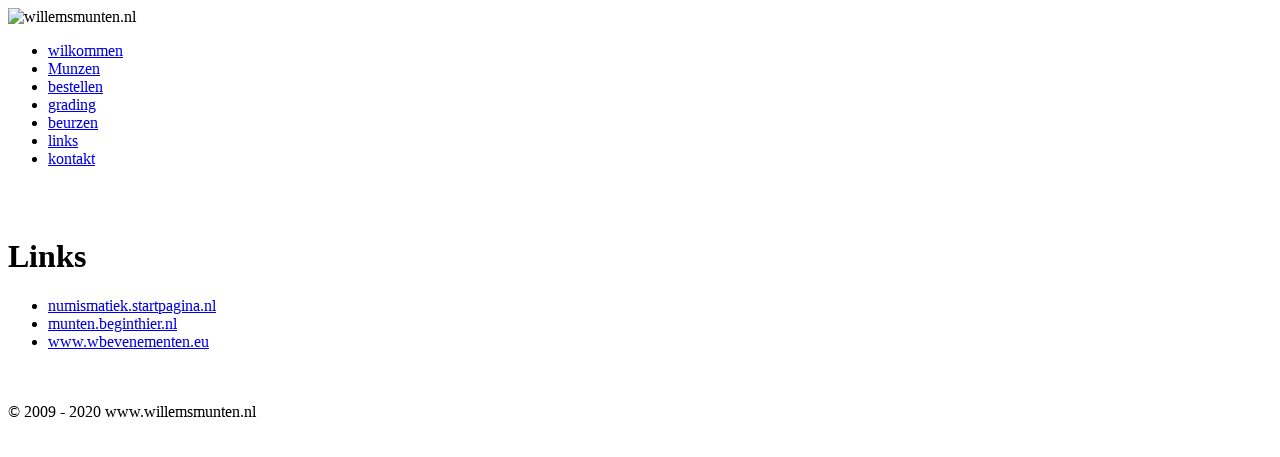

--- FILE ---
content_type: text/html; charset=UTF-8
request_url: https://willemsmunten.nl/links.php?l=de
body_size: 1642
content:
<!DOCTYPE html PUBLIC "-//W3C//DTD XHTML 1.0 Transitional//EN" "http://www.w3.org/TR/xhtml1/DTD/xhtml1-transitional.dtd">
<html xmlns="http://www.w3.org/1999/xhtml">
<head>

<title>www.willemsmunten.nl - links</title>

<meta http-equiv="Content-Type" content="text/html; charset=utf-8" />

<meta name="keywords" content="www.wilemsmunten.nl, willems, Währungen, sammeln Währung, forager, Kauf, Münze, Münzen,
					Geld, Liebhaberei, speichert, Währung forager, Währungansammlung, Ansammlung, Gold,
					Silber, Bronze, Käufer, Angebote, Käufe, Verkauf durch Auktion, Verkäufe durch Auktion,
					Bewilligung, Bewilligungen, Händler, munthandel, wert sein, kaufen, Verkauf, frei,
					Katalog, Währungkatalog, Krause-Mishler, Krause, Mishler" />
<meta name="description" content="Finden Sie und kaufen Sie mehr als 10000 Währungen weltweit, die Münzen sind entsprechend dem Währungkatalog von Krause-Mishler eingestuft." />

<meta http-equiv="Content-Language" content="de">
<meta name="revisit" content="15 days">
<meta name="revisit-after" content="15 days">
<meta name="robots" content="index,follow">
<meta name="robots" content="all">
<meta name="rating" content="General">
<meta name="MSSmartTagsPreventParsing" content="true" />

<meta name="verify-v1" content="ekzu5tbwdSd3fimZKK2Y1z5Ttn8V3/tH2ELBO+hRlbs=" />



<link href="css/layout.css" rel="stylesheet" type="text/css" />
<link href="css/links.css" rel="stylesheet" type="text/css" />

<link href="favicon.ico" rel="icon" type="image/x-icon" />

</head>

<body>


<div id="container">

	<div id="header">
    
		<img src="img/header4.jpg" width="960" height="120" alt="willemsmunten.nl" />
		
	</div>
	
	
	<div id="knoppen">
	
		<div id="navigation">
			
			<ul>
				<li class="down" ><a href="index.php?l=de">wilkommen</a></li>
				<li class="down" ><a href="munten.php?l=de">Munzen</a></li>
				<li class="down" ><a href="bestellen.php?l=de">bestellen</a></li>
				<li class="down" ><a href="grading.php?l=de">grading</a></li>
				<li class="down" ><a href="beurzen.php?l=de">beurzen</a></li>
				<li class="down" ><a href="links.php?l=de">links</a></li>
				<li class="down" ><a href="contact.php?l=de">kontakt</a></li>
			</ul>
				
		</div>
		
		<div id="navRight">
		
			<map name="flags" id="flags">
				<area shape="rect" coords="0,0,23,15" href="/links.php?l=nl" />
				<area shape="rect" coords="33,0,56,15" href="/links.php?l=uk" />
				<area shape="rect" coords="66,0,89,15" href="/links.php?l=de" />
				<area shape="rect" coords="99,0,122,15" href="/links.php?l=fr" />
			</map>	
			
			<img src="img/flags.gif" width="122" height="15" border="0" usemap="#flags" />
			
		</div>
	
	
	</div>
  	
	<br clear="all" />
<div id="contentSmall">

	<h1>Links</h1>
	
	<p>
<ul>
	
	<li><a href="http://numismatiek.startpagina.nl/" target="_blank">numismatiek.startpagina.nl</a></li>

    <li><a href="http://munten.beginthier.nl" target="_blank">munten.beginthier.nl</a></li>
    <li><a href="http://www.wbevenementen.eu/" target="_blank">www.wbevenementen.eu</a></li>
</ul>
	

</div>



<div id="nieuws">

	&nbsp;
	
</div>

<br clear="all" />



	<div id="footer">
	
		
		
	
		&copy; 2009 - 2020 www.willemsmunten.nl
	
	</div>	

<!--end container-->
</div>


<body>



<!-- Piwik -->
<script type="text/javascript">
  var _paq = _paq || [];
  /* tracker methods like "setCustomDimension" should be called before "trackPageView" */
  _paq.push(['trackPageView']);
  _paq.push(['enableLinkTracking']);
  (function() {
    var u="//www.willemsmunten.nl/piwik/";
    _paq.push(['setTrackerUrl', u+'piwik.php']);
    _paq.push(['setSiteId', '1']);
    var d=document, g=d.createElement('script'), s=d.getElementsByTagName('script')[0];
    g.type='text/javascript'; g.async=true; g.defer=true; g.src=u+'piwik.js'; s.parentNode.insertBefore(g,s);
  })();
</script>
<!-- End Piwik Code -->



</body>
</html>
